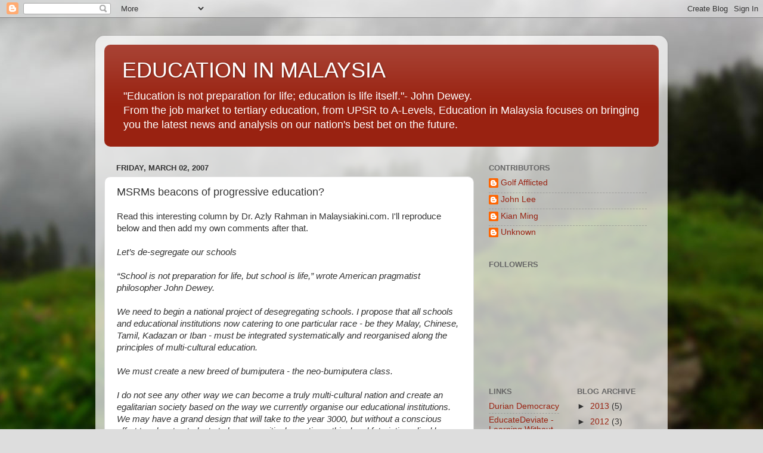

--- FILE ---
content_type: text/html; charset=utf-8
request_url: https://www.google.com/recaptcha/api2/aframe
body_size: 266
content:
<!DOCTYPE HTML><html><head><meta http-equiv="content-type" content="text/html; charset=UTF-8"></head><body><script nonce="_fQb09utUuHbPm3kcmAKhw">/** Anti-fraud and anti-abuse applications only. See google.com/recaptcha */ try{var clients={'sodar':'https://pagead2.googlesyndication.com/pagead/sodar?'};window.addEventListener("message",function(a){try{if(a.source===window.parent){var b=JSON.parse(a.data);var c=clients[b['id']];if(c){var d=document.createElement('img');d.src=c+b['params']+'&rc='+(localStorage.getItem("rc::a")?sessionStorage.getItem("rc::b"):"");window.document.body.appendChild(d);sessionStorage.setItem("rc::e",parseInt(sessionStorage.getItem("rc::e")||0)+1);localStorage.setItem("rc::h",'1768996507285');}}}catch(b){}});window.parent.postMessage("_grecaptcha_ready", "*");}catch(b){}</script></body></html>